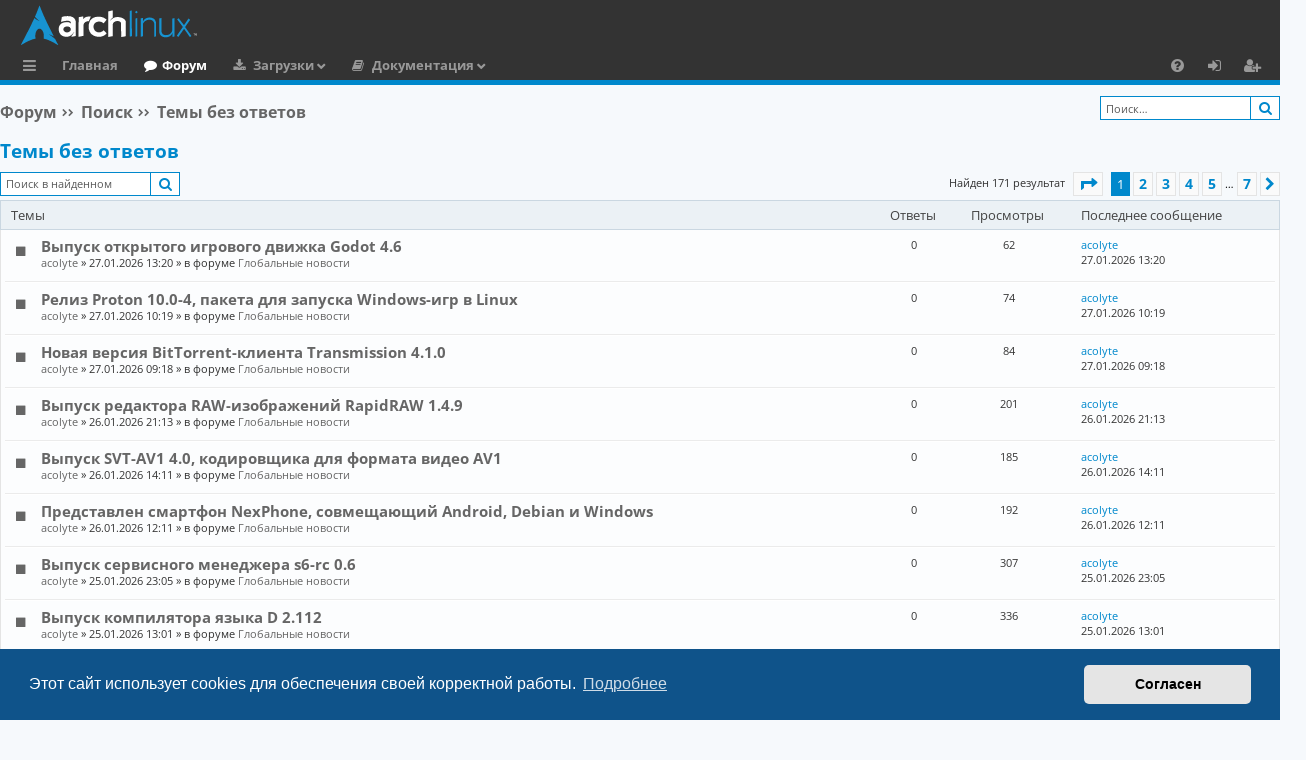

--- FILE ---
content_type: text/html; charset=UTF-8
request_url: https://archlinux.com.ru/forum/search.php?search_id=unanswered&sid=7cd5458b69a6b8b1aa14fb665c25bdc9
body_size: 10947
content:
<!DOCTYPE html>
<html dir="ltr" lang="ru" itemscope itemtype="http://schema.org/WebPage">
<head>
<meta charset="utf-8" />
<meta http-equiv="X-UA-Compatible" content="IE=edge">
<meta name="viewport" content="width=device-width, initial-scale=1" />

<!-- Schema.org data -->
<meta itemprop="name"  content="Русскоязычное сообщество Arch Linux | Russian Arch Linux community">
<meta itemprop="description" name="description" content="Русскоязычное сообщество Arch Linux | Russian Arch Linux community | Форум предназначен для общения и помощи по вопросам связанными с Arch Linux">
<meta itemprop="image" name="image" content="https://archlinux.com.ru/favicon.ico">

<!-- Twitter Card data  -->
<meta name="twitter:card" content="summary">
<meta name="twitter:site" content="@Русскоязычное_сообщество_Arch_Linux">
<meta name="twitter:title" content="Русскоязычное сообщество Arch Linux | Russian Arch Linux community">
<meta name="twitter:description" content="Русскоязычное сообщество Arch Linux | Russian Arch Linux community | Форум предназначен для общения и помощи по вопросам связанными с Arch Linux">
<meta name="twitter:creator" content="@Русскоязычное_сообщество_Arch_Linux">
<meta name="twitter:image" content="https://archlinux.com.ru/favicon.ico">

<!-- Open Graph data  -->
<meta property="og:locale" content="ru_RU">
<meta property="og:title" content="Русскоязычное сообщество Arch Linux | Russian Arch Linux community" />
<meta property="og:type" content="website" />
<meta property="og:url" content="https://archlinux.com.ru" />
<meta property="og:image" content="https://archlinux.com.ru/favicon.ico" />
<meta property="og:description" content="Русскоязычное сообщество Arch Linux | Russian Arch Linux community | Форум предназначен для общения и помощи по вопросам связанными с Arch Linux" />
<meta property="og:site_name" content="Русскоязычное сообщество Arch Linux" />

<!-- Image for Social -->
<link rel="image_src" href="https://archlinux.com.ru/forum/styles/archlinuxlight/theme/images/logo.svg">

<title>Arch Linux - Русскоязычное Сообщество - Темы без ответов</title>




	    <link rel="alternate" type="application/atom+xml" title="Канал - Arch Linux - Русскоязычное Сообщество" href="/forum/feed?sid=004ce3f59cebb5020fe4a773b1890dbb">
  	    <link rel="alternate" type="application/atom+xml" title="Канал - Новости" href="/forum/feed/news?sid=004ce3f59cebb5020fe4a773b1890dbb">
  			    <link rel="alternate" type="application/atom+xml" title="Канал - Активные темы" href="/forum/feed/topics_active?sid=004ce3f59cebb5020fe4a773b1890dbb">
  			
<!-- HILIGHT CODE -->
  <link rel="stylesheet" href="./styles/archlinuxlight/theme/assets/css/highlight-github.min.css">
  <script src="./styles/archlinuxlight/theme/assets/javascript/highlight.min.js"></script>
<!-- HILIGHT END -->

<script type="text/javascript"> 
  // <![CDATA[ 
  hljs.highlightAll();
  //]]>
</script>


<!-- YANDEX -->
<!-- Yandex.Metrika counter -->
<script type="text/javascript" >
   (function(m,e,t,r,i,k,a){m[i]=m[i]||function(){(m[i].a=m[i].a||[]).push(arguments)};
   var z = null;m[i].l=1*new Date();
   for (var j = 0; j < document.scripts.length; j++) {if (document.scripts[j].src === r) { return; }}
   k=e.createElement(t),a=e.getElementsByTagName(t)[0],k.async=1,k.src=r,a.parentNode.insertBefore(k,a)})
   (window, document, "script", "https://mc.yandex.ru/metrika/tag.js", "ym");

   ym(90079462, "init", {
        clickmap:true,
        trackLinks:true,
        accurateTrackBounce:true
   });
</script>
<noscript><div><img src="https://mc.yandex.ru/watch/90079462" style="position:absolute; left:-9999px;" alt="" /></div></noscript>
<!-- /Yandex.Metrika counter -->

<link href="./assets/css/font-awesome.min.css?assets_version=455" rel="stylesheet">
<link href="./styles/archlinuxlight/theme/stylesheet.css?assets_version=455" rel="stylesheet">

<!-- ADAPTIVE STYLE -->
<link rel="stylesheet" href="./styles/archlinuxlight/theme/adaptive.css">
<!-- END ADAPTIVE STYLE -->



	<link href="./assets/cookieconsent/cookieconsent.min.css?assets_version=455" rel="stylesheet">

  <link rel="icon" type="image/x-icon" href="./styles/archlinuxlight/theme/images/logo/favicon.ico" />
  <link rel="shortcut icon" type="image/x-icon" href="./styles/archlinuxlight/theme/images/logo/favicon.ico" />
  <link rel="apple-touch-icon" href="./styles/archlinuxlight/theme/images/logo/apple-touch-icon-57x57.png" />
  <link rel="apple-touch-icon" sizes="72x72" href="./styles/archlinuxlight/theme/images/logo/apple-touch-icon-72x72.png" />
  <link rel="apple-touch-icon" sizes="114x114" href="./styles/archlinuxlight/theme/images/logo/apple-touch-icon-114x114.png" />
  <link rel="apple-touch-icon" sizes="144x144" href="./styles/archlinuxlight/theme/images/logo/apple-touch-icon-144x144.png" />






</head>
<body id="phpbb" class="nojs notouch section-search ltr " data-online-text="В сети">


	<a id="top" class="top-anchor" accesskey="t"></a>
	<div id="page-header" class="page-width">
		<div class="headerbar" role="banner">
					<div class="inner">

			<div id="site-description" class="site-description">
				<a id="logo" class="logo" href="https://archlinux.com.ru" title="Главная">
					<img src="./styles/archlinuxlight/theme/images/logo.svg" alt="Arch Linux - Русскоязычное Сообщество"/>
				</a>
				<p class="sitename">Arch Linux - Русскоязычное Сообщество</p>
				<p>Arch Linux - Русскоязычное Сообщество</p>
				<p class="skiplink"><a href="#start_here">Пропустить</a></p>
			</div>

																		
			</div>
					</div>


				


<div class="navbar tabbed not-static" role="navigation">
	<div class="inner page-width">
		<div class="nav-tabs" data-current-page="search">
			<ul class="leftside">
        <li id="quick-links" class="quick-links tab responsive-menu dropdown-container">
					<a href="#" class="nav-link dropdown-trigger">Ссылки</a>
					<div class="dropdown">
						<div class="pointer"><div class="pointer-inner"></div></div>
						<ul class="dropdown-contents" role="menu">
								
			<li class="separator"></li>
													<li>
								<a href="./search.php?search_id=unanswered&amp;sid=004ce3f59cebb5020fe4a773b1890dbb" role="menuitem">
									<i class="icon fa-file-o fa-fw icon-gray" aria-hidden="true"></i><span>Темы без ответов</span>
								</a>
							</li>
							<li>
								<a href="./search.php?search_id=active_topics&amp;sid=004ce3f59cebb5020fe4a773b1890dbb" role="menuitem">
									<i class="icon fa-file-o fa-fw icon-blue" aria-hidden="true"></i><span>Активные темы</span>
								</a>
							</li>
							<li class="separator"></li>
							<li>
								<a href="./search.php?sid=004ce3f59cebb5020fe4a773b1890dbb" role="menuitem">
									<i class="icon fa-search fa-fw" aria-hidden="true"></i><span>Поиск</span>
								</a>
							</li>	
	
													</ul>
					</div>
				</li>
													<li class="tab home" data-responsive-class="small-icon icon-home">
						<a class="nav-link" href="https://archlinux.com.ru" data-navbar-reference="home">Главная</a>
					</li>
								<li class="tab forums selected" data-responsive-class="small-icon icon-forums">
					<!-- <a class="nav-link" href="./index.php?sid=004ce3f59cebb5020fe4a773b1890dbb">Форумы</a> -->
					<a class="nav-link" href="./index.php?sid=004ce3f59cebb5020fe4a773b1890dbb">Форум</a>
				</li>
				<!-- DOWNLOAD -->
					<li class="tab downloads members dropdown-container" data-select-match="member" data-responsive-class="small-icon icon-members">
						<a class="nav-link dropdown-trigger" href="https://archlinux.org/download/">Загрузки</a>
						<div class="dropdown">
							<div class="pointer"><div class="pointer-inner"></div></div>
							<ul class="dropdown-contents" role="menu">
								<!-- DOWNLOAD -->
									<li>
										<a href="https://archlinux.org/download/" role="menuitem">
											<i class="icon fa fa-fw fa-download" aria-hidden="true"></i><span>Скачать дистрибутив</span>
										</a>
									</li>
								<!-- END DOWNLOAD -->
								<!-- U_REP -->
									<li>
										<a href="https://archlinux.org/packages/" role="menuitem">
											<i class="icon fa fa-fw fa-server" aria-hidden="true"></i><span>Официальный репозиторий</span>
										</a>
									</li>
								<!-- END U_REP -->
								<!-- U_AREP -->
									<li>
										<a href="https://aur.archlinux.org/packages/" role="menuitem">
											<i class="icon fa fa-fw fa-users" aria-hidden="true"></i><span>Пользовательский репозиторий (AUR)</span>
										</a>
									</li>
								<!-- END U_AREP -->
							</ul>
						</div>
					</li>
				<!-- END DOWNLOAD -->
        <li class="tab documents members dropdown-container" data-select-match="member" data-responsive-class="small-icon icon-members">
            <a class="nav-link dropdown-trigger" href="https://archlinux.org/download/">Документация</a>
            <div class="dropdown">
              <div class="pointer"><div class="pointer-inner"></div></div>
              <ul class="dropdown-contents" role="menu">
                 <li>
                    <a href="https://wiki.archlinux.org/title/Main_page_(%D0%A0%D1%83%D1%81%D1%81%D0%BA%D0%B8%D0%B9)" role="menuitem">
                      <i class="icon fa fa-fw fa-wikipedia-w" aria-hidden="true"></i><span>Arch Linux Wiki</span>
                    </a>
                  </li>
                  <li>
                    <a href="https://man.archlinux.org/" role="menuitem">
                      <i class="icon fa fa-fw fa-file" aria-hidden="true"></i><span>Manual Pages</span>
                    </a>
                  </li>
                  <li>
                    <a href="https://wiki.archlinux.org/title/Installation_guide_(%D0%A0%D1%83%D1%81%D1%81%D0%BA%D0%B8%D0%B9)" role="menuitem">
                      <i class="icon fa fa-fw fa-download" aria-hidden="true"></i><span>Руководство по установке</span>
                    </a>
                  </li>
				  <li>
				    <a href="https://wiki.archlinux.org/title/Frequently_asked_questions" role="menuitem">
                      <i class="icon fa fa-fw fa-file" aria-hidden="true"></i><span>Для новых пользователей</span>
                    </a>
					</li>
              </ul>
            </div>
          </li>
        							</ul>
			<ul class="rightside" role="menu">
					      <!-- 
        <li class="tab wiki" data-select-match="wiki" data-responsive-class="small-icon icon-wiki">
					<a class="nav-link" href="https://wiki.archlinux.org/title/Main_page_(%D0%A0%D1%83%D1%81%D1%81%D0%BA%D0%B8%D0%B9)" rel="wiki" title="wiki.archlinux.org" role="menuitem">
						<i class="icon fa fa-wikipedia-w" aria-hidden="true"></i>
					</a>
				</li>
        -->
        <li class="tab faq" data-select-match="faq" data-responsive-class="small-icon icon-faq">
					<a class="nav-link" href="/forum/help/faq?sid=004ce3f59cebb5020fe4a773b1890dbb" rel="help" title="Часто задаваемые вопросы" role="menuitem">
						<i class="icon fa-question-circle fa-fw" aria-hidden="true"></i><span>FAQ</span>
					</a>
				</li>
																									<li class="tab login"  data-skip-responsive="true" data-select-match="login"><a class="nav-link" href="./ucp.php?mode=login&amp;redirect=search.php%3Fsearch_id%3Dunanswered&amp;sid=004ce3f59cebb5020fe4a773b1890dbb" title="Вход" accesskey="x" role="menuitem">Вход</a></li>
											<li class="tab register" data-skip-responsive="true" data-select-match="register"><a class="nav-link" href="./ucp.php?mode=register&amp;sid=004ce3f59cebb5020fe4a773b1890dbb" role="menuitem">Регистрация</a></li>
																	</ul>
		</div>
	</div>
</div>

	</div>

<div id="wrap" class="page-width">

	
	<a id="start_here" class="top-anchor"></a>
	<div id="page-body" class="page-body" role="main">
		
		<div class="navbar">
	<ul id="nav-breadcrumbs" class="nav-breadcrumbs linklist navlinks" role="menubar">
				
    	
	  		<li class="breadcrumbs" itemscope itemtype="https://schema.org/BreadcrumbList">
      <!--
						<span class="crumb" itemtype="https://schema.org/ListItem" itemprop="itemListElement" itemscope><a itemprop="item" href="https://archlinux.com.ru" data-navbar-reference="home"><i class="icon fa-home fa-fw" aria-hidden="true"></i><span itemprop="name">Главная</span></a><meta itemprop="position" content="1" /></span>
			      -->
      			<span class="crumb" itemtype="https://schema.org/ListItem" itemprop="itemListElement" itemscope><a itemprop="item" href="./index.php?sid=004ce3f59cebb5020fe4a773b1890dbb" accesskey="h" data-navbar-reference="index"><span itemprop="name">Форум</span></a><meta itemprop="position" content="2" /></span>

									
						<span class="crumb" itemtype="https://schema.org/ListItem" itemprop="itemListElement" itemscope><a itemprop="item" href="./search.php?sid=004ce3f59cebb5020fe4a773b1890dbb"><span itemprop="name">Поиск</span></a><meta itemprop="position" content="3" /></span>
												
						<span class="crumb" itemtype="https://schema.org/ListItem" itemprop="itemListElement" itemscope><a itemprop="item" href="./search.php?search_id=unanswered&amp;sid=004ce3f59cebb5020fe4a773b1890dbb"><span itemprop="name">Темы без ответов</span></a><meta itemprop="position" content="4" /></span>
											</li>
		        <li class="search-box rightside not-responsive">			<div id="search-box" class="search-box search-header" role="search">
				<form action="./search.php?sid=004ce3f59cebb5020fe4a773b1890dbb" method="get" id="search">
				<fieldset>
					<input name="keywords" id="keywords" type="search" maxlength="128" title="Ключевые слова" class="inputbox search tiny" size="20" value="" placeholder="Поиск…" />
					<button class="button button-search" type="submit" title="Поиск">
						<i class="icon fa-search fa-fw" aria-hidden="true"></i><span class="sr-only">Поиск</span>
					</button>
					<!--
          <a href="./search.php?sid=004ce3f59cebb5020fe4a773b1890dbb" class="button button-search-end" title="Расширенный поиск">
						<i class="icon fa-cog fa-fw" aria-hidden="true"></i><span class="sr-only">Расширенный поиск</span>
					</a>
          -->
					<input type="hidden" name="sid" value="004ce3f59cebb5020fe4a773b1890dbb" />

				</fieldset>
				</form>
			</div>
			</li>
        <!--
		
			<li class="rightside responsive-search">
				<a href="./search.php?sid=004ce3f59cebb5020fe4a773b1890dbb" title="Параметры расширенного поиска" role="menuitem">
					<i class="icon fa-search fa-fw" aria-hidden="true"></i><span class="sr-only">Поиск</span>
				</a>
			</li>
			  
  	<li class="rightside dropdown-container icon-only">
			<a href="#" class="dropdown-trigger time" title="Текущее время: 27.01.2026 18:21"><i class="fa fa-clock-o"></i></a>
			<div class="dropdown">
				<div class="pointer"><div class="pointer-inner"></div></div>
				<ul class="dropdown-contents">
					<li>Текущее время: 27.01.2026 18:21</li>
					<li>Часовой пояс: <span title="Европа/Москва">UTC+03:00</span></li>
				</ul>
			</div>
		</li>
    -->
	</ul>
</div>

		
		

<h2 class="searchresults-title">Темы без ответов</h2>


	<div class="action-bar bar-top">

			<div class="search-box" role="search">
			<form method="post" action="./search.php?st=0&amp;sk=t&amp;sd=d&amp;sr=topics&amp;sid=004ce3f59cebb5020fe4a773b1890dbb&amp;search_id=unanswered">
			<fieldset>
				<input class="inputbox search tiny" type="search" name="add_keywords" id="add_keywords" value="" placeholder="Поиск в найденном" />
				<button class="button button-search" type="submit" title="Поиск">
					<i class="icon fa-search fa-fw" aria-hidden="true"></i><span class="sr-only">Поиск</span>
				</button>
				<!--
        <a href="./search.php?sid=004ce3f59cebb5020fe4a773b1890dbb" class="button button-search-end" title="Расширенный поиск">
					<i class="icon fa-cog fa-fw" aria-hidden="true"></i><span class="sr-only">Расширенный поиск</span>
				</a>
			  -->
        </fieldset>
			</form>
		</div>
	
		
		<div class="pagination">
						Найден 171 результат
							<ul>
	<li class="dropdown-container dropdown-button-control dropdown-page-jump page-jump">
		<a class="button button-icon-only dropdown-trigger" href="#" title="Щёлкните для перехода на страницу…" role="button"><i class="icon fa-level-down fa-rotate-270" aria-hidden="true"></i><span class="sr-only">Страница <strong>1</strong> из <strong>7</strong></span></a>
		<div class="dropdown">
			<div class="pointer"><div class="pointer-inner"></div></div>
			<ul class="dropdown-contents">
				<li>Перейти на страницу:</li>
				<li class="page-jump-form">
					<input type="number" name="page-number" min="1" max="999999" title="Введите номер страницы, на которую хотите перейти" class="inputbox tiny" data-per-page="25" data-base-url=".&#x2F;search.php&#x3F;st&#x3D;0&amp;amp&#x3B;sk&#x3D;t&amp;amp&#x3B;sd&#x3D;d&amp;amp&#x3B;sr&#x3D;topics&amp;amp&#x3B;sid&#x3D;004ce3f59cebb5020fe4a773b1890dbb&amp;amp&#x3B;search_id&#x3D;unanswered" data-start-name="start" />
					<input class="button2" value="Перейти" type="button" />
				</li>
			</ul>
		</div>
	</li>
		<li class="active"><span>1</span></li>
				<li><a class="button" href="./search.php?st=0&amp;sk=t&amp;sd=d&amp;sr=topics&amp;sid=004ce3f59cebb5020fe4a773b1890dbb&amp;search_id=unanswered&amp;start=25" role="button">2</a></li>
				<li><a class="button" href="./search.php?st=0&amp;sk=t&amp;sd=d&amp;sr=topics&amp;sid=004ce3f59cebb5020fe4a773b1890dbb&amp;search_id=unanswered&amp;start=50" role="button">3</a></li>
				<li><a class="button" href="./search.php?st=0&amp;sk=t&amp;sd=d&amp;sr=topics&amp;sid=004ce3f59cebb5020fe4a773b1890dbb&amp;search_id=unanswered&amp;start=75" role="button">4</a></li>
				<li><a class="button" href="./search.php?st=0&amp;sk=t&amp;sd=d&amp;sr=topics&amp;sid=004ce3f59cebb5020fe4a773b1890dbb&amp;search_id=unanswered&amp;start=100" role="button">5</a></li>
			<li class="ellipsis" role="separator"><span>…</span></li>
				<li><a class="button" href="./search.php?st=0&amp;sk=t&amp;sd=d&amp;sr=topics&amp;sid=004ce3f59cebb5020fe4a773b1890dbb&amp;search_id=unanswered&amp;start=150" role="button">7</a></li>
				<li class="arrow next"><a class="button button-icon-only" href="./search.php?st=0&amp;sk=t&amp;sd=d&amp;sr=topics&amp;sid=004ce3f59cebb5020fe4a773b1890dbb&amp;search_id=unanswered&amp;start=25" rel="next" role="button"><i class="icon fa-chevron-right fa-fw" aria-hidden="true"></i><span class="sr-only">След.</span></a></li>
	</ul>
					</div>
	</div>


		<div class="forumbg">

		<div class="inner">
		<ul class="topiclist">
			<li class="header">
				<dl class="row-item">
					<dt><div class="list-inner">Темы</div></dt>
					<dd class="posts">Ответы</dd>
					<dd class="views">Просмотры</dd>
					<dd class="lastpost"><span>Последнее сообщение</span></dd>
				</dl>
			</li>
		</ul>
		<ul class="topiclist topics">

								<li class="row bg1">
                <dl class="row-item topic_read">
          <dt title="В этой теме нет новых непрочитанных сообщений.">
						<div class="list-inner">
							          		                <a href="./viewtopic.php?t=6180&amp;sid=004ce3f59cebb5020fe4a773b1890dbb" class="topictitle">Выпуск открытого игрового движка Godot 4.6</a>
																												<br />
							
															<div class="responsive-show" style="display: none;">
									Последнее сообщение  <a href="./memberlist.php?mode=viewprofile&amp;u=98&amp;sid=004ce3f59cebb5020fe4a773b1890dbb" class="username">acolyte</a> &laquo; <a href="./viewtopic.php?p=11602&amp;sid=004ce3f59cebb5020fe4a773b1890dbb#p11602" title="Перейти к последнему сообщению"><time datetime="2026-01-27T10:20:59+00:00">27.01.2026 13:20</time></a>
									<br />Добавлено в форуме <a href="./viewforum.php?f=56&amp;sid=004ce3f59cebb5020fe4a773b1890dbb">Глобальные новости</a>
								</div>
														
							<div class="responsive-hide left-box">
																																 <a href="./memberlist.php?mode=viewprofile&amp;u=98&amp;sid=004ce3f59cebb5020fe4a773b1890dbb" class="username">acolyte</a> &raquo; <time datetime="2026-01-27T10:20:59+00:00">27.01.2026 13:20</time> &raquo; в форуме <a href="./viewforum.php?f=56&amp;sid=004ce3f59cebb5020fe4a773b1890dbb">Глобальные новости</a>
															</div>

							
													</div>
					</dt>
					<dd class="posts">0 <dfn>Ответы</dfn></dd>
					<dd class="views">62 <dfn>Просмотры</dfn></dd>
					<dd class="lastpost">
						<span><dfn>Последнее сообщение </dfn>
															<a href="./viewtopic.php?p=11602&amp;sid=004ce3f59cebb5020fe4a773b1890dbb#p11602" title="Перейти к последнему сообщению">
                  acolyte  
                </a>
                                <br /><time datetime="2026-01-27T10:20:59+00:00">27.01.2026 13:20</time>
              </span>
					</dd>
				</dl>
			</li>
											<li class="row bg2">
                <dl class="row-item topic_read">
          <dt title="В этой теме нет новых непрочитанных сообщений.">
						<div class="list-inner">
							          		                <a href="./viewtopic.php?t=6179&amp;sid=004ce3f59cebb5020fe4a773b1890dbb" class="topictitle">Релиз Proton 10.0-4, пакета для запуска Windows-игр в Linux </a>
																												<br />
							
															<div class="responsive-show" style="display: none;">
									Последнее сообщение  <a href="./memberlist.php?mode=viewprofile&amp;u=98&amp;sid=004ce3f59cebb5020fe4a773b1890dbb" class="username">acolyte</a> &laquo; <a href="./viewtopic.php?p=11601&amp;sid=004ce3f59cebb5020fe4a773b1890dbb#p11601" title="Перейти к последнему сообщению"><time datetime="2026-01-27T07:19:12+00:00">27.01.2026 10:19</time></a>
									<br />Добавлено в форуме <a href="./viewforum.php?f=56&amp;sid=004ce3f59cebb5020fe4a773b1890dbb">Глобальные новости</a>
								</div>
														
							<div class="responsive-hide left-box">
																																 <a href="./memberlist.php?mode=viewprofile&amp;u=98&amp;sid=004ce3f59cebb5020fe4a773b1890dbb" class="username">acolyte</a> &raquo; <time datetime="2026-01-27T07:19:12+00:00">27.01.2026 10:19</time> &raquo; в форуме <a href="./viewforum.php?f=56&amp;sid=004ce3f59cebb5020fe4a773b1890dbb">Глобальные новости</a>
															</div>

							
													</div>
					</dt>
					<dd class="posts">0 <dfn>Ответы</dfn></dd>
					<dd class="views">74 <dfn>Просмотры</dfn></dd>
					<dd class="lastpost">
						<span><dfn>Последнее сообщение </dfn>
															<a href="./viewtopic.php?p=11601&amp;sid=004ce3f59cebb5020fe4a773b1890dbb#p11601" title="Перейти к последнему сообщению">
                  acolyte  
                </a>
                                <br /><time datetime="2026-01-27T07:19:12+00:00">27.01.2026 10:19</time>
              </span>
					</dd>
				</dl>
			</li>
											<li class="row bg1">
                <dl class="row-item topic_read">
          <dt title="В этой теме нет новых непрочитанных сообщений.">
						<div class="list-inner">
							          		                <a href="./viewtopic.php?t=6178&amp;sid=004ce3f59cebb5020fe4a773b1890dbb" class="topictitle">Новая версия BitTorrent-клиента Transmission 4.1.0</a>
																												<br />
							
															<div class="responsive-show" style="display: none;">
									Последнее сообщение  <a href="./memberlist.php?mode=viewprofile&amp;u=98&amp;sid=004ce3f59cebb5020fe4a773b1890dbb" class="username">acolyte</a> &laquo; <a href="./viewtopic.php?p=11600&amp;sid=004ce3f59cebb5020fe4a773b1890dbb#p11600" title="Перейти к последнему сообщению"><time datetime="2026-01-27T06:18:59+00:00">27.01.2026 09:18</time></a>
									<br />Добавлено в форуме <a href="./viewforum.php?f=56&amp;sid=004ce3f59cebb5020fe4a773b1890dbb">Глобальные новости</a>
								</div>
														
							<div class="responsive-hide left-box">
																																 <a href="./memberlist.php?mode=viewprofile&amp;u=98&amp;sid=004ce3f59cebb5020fe4a773b1890dbb" class="username">acolyte</a> &raquo; <time datetime="2026-01-27T06:18:59+00:00">27.01.2026 09:18</time> &raquo; в форуме <a href="./viewforum.php?f=56&amp;sid=004ce3f59cebb5020fe4a773b1890dbb">Глобальные новости</a>
															</div>

							
													</div>
					</dt>
					<dd class="posts">0 <dfn>Ответы</dfn></dd>
					<dd class="views">84 <dfn>Просмотры</dfn></dd>
					<dd class="lastpost">
						<span><dfn>Последнее сообщение </dfn>
															<a href="./viewtopic.php?p=11600&amp;sid=004ce3f59cebb5020fe4a773b1890dbb#p11600" title="Перейти к последнему сообщению">
                  acolyte  
                </a>
                                <br /><time datetime="2026-01-27T06:18:59+00:00">27.01.2026 09:18</time>
              </span>
					</dd>
				</dl>
			</li>
											<li class="row bg2">
                <dl class="row-item topic_read">
          <dt title="В этой теме нет новых непрочитанных сообщений.">
						<div class="list-inner">
							          		                <a href="./viewtopic.php?t=6177&amp;sid=004ce3f59cebb5020fe4a773b1890dbb" class="topictitle">Выпуск редактора RAW-изображений RapidRAW 1.4.9</a>
																												<br />
							
															<div class="responsive-show" style="display: none;">
									Последнее сообщение  <a href="./memberlist.php?mode=viewprofile&amp;u=98&amp;sid=004ce3f59cebb5020fe4a773b1890dbb" class="username">acolyte</a> &laquo; <a href="./viewtopic.php?p=11599&amp;sid=004ce3f59cebb5020fe4a773b1890dbb#p11599" title="Перейти к последнему сообщению"><time datetime="2026-01-26T18:13:59+00:00">26.01.2026 21:13</time></a>
									<br />Добавлено в форуме <a href="./viewforum.php?f=56&amp;sid=004ce3f59cebb5020fe4a773b1890dbb">Глобальные новости</a>
								</div>
														
							<div class="responsive-hide left-box">
																																 <a href="./memberlist.php?mode=viewprofile&amp;u=98&amp;sid=004ce3f59cebb5020fe4a773b1890dbb" class="username">acolyte</a> &raquo; <time datetime="2026-01-26T18:13:59+00:00">26.01.2026 21:13</time> &raquo; в форуме <a href="./viewforum.php?f=56&amp;sid=004ce3f59cebb5020fe4a773b1890dbb">Глобальные новости</a>
															</div>

							
													</div>
					</dt>
					<dd class="posts">0 <dfn>Ответы</dfn></dd>
					<dd class="views">201 <dfn>Просмотры</dfn></dd>
					<dd class="lastpost">
						<span><dfn>Последнее сообщение </dfn>
															<a href="./viewtopic.php?p=11599&amp;sid=004ce3f59cebb5020fe4a773b1890dbb#p11599" title="Перейти к последнему сообщению">
                  acolyte  
                </a>
                                <br /><time datetime="2026-01-26T18:13:59+00:00">26.01.2026 21:13</time>
              </span>
					</dd>
				</dl>
			</li>
											<li class="row bg1">
                <dl class="row-item topic_read">
          <dt title="В этой теме нет новых непрочитанных сообщений.">
						<div class="list-inner">
							          		                <a href="./viewtopic.php?t=6176&amp;sid=004ce3f59cebb5020fe4a773b1890dbb" class="topictitle">Выпуск SVT-AV1 4.0, кодировщика для формата видео AV1</a>
																												<br />
							
															<div class="responsive-show" style="display: none;">
									Последнее сообщение  <a href="./memberlist.php?mode=viewprofile&amp;u=98&amp;sid=004ce3f59cebb5020fe4a773b1890dbb" class="username">acolyte</a> &laquo; <a href="./viewtopic.php?p=11598&amp;sid=004ce3f59cebb5020fe4a773b1890dbb#p11598" title="Перейти к последнему сообщению"><time datetime="2026-01-26T11:11:54+00:00">26.01.2026 14:11</time></a>
									<br />Добавлено в форуме <a href="./viewforum.php?f=56&amp;sid=004ce3f59cebb5020fe4a773b1890dbb">Глобальные новости</a>
								</div>
														
							<div class="responsive-hide left-box">
																																 <a href="./memberlist.php?mode=viewprofile&amp;u=98&amp;sid=004ce3f59cebb5020fe4a773b1890dbb" class="username">acolyte</a> &raquo; <time datetime="2026-01-26T11:11:54+00:00">26.01.2026 14:11</time> &raquo; в форуме <a href="./viewforum.php?f=56&amp;sid=004ce3f59cebb5020fe4a773b1890dbb">Глобальные новости</a>
															</div>

							
													</div>
					</dt>
					<dd class="posts">0 <dfn>Ответы</dfn></dd>
					<dd class="views">185 <dfn>Просмотры</dfn></dd>
					<dd class="lastpost">
						<span><dfn>Последнее сообщение </dfn>
															<a href="./viewtopic.php?p=11598&amp;sid=004ce3f59cebb5020fe4a773b1890dbb#p11598" title="Перейти к последнему сообщению">
                  acolyte  
                </a>
                                <br /><time datetime="2026-01-26T11:11:54+00:00">26.01.2026 14:11</time>
              </span>
					</dd>
				</dl>
			</li>
											<li class="row bg2">
                <dl class="row-item topic_read">
          <dt title="В этой теме нет новых непрочитанных сообщений.">
						<div class="list-inner">
							          		                <a href="./viewtopic.php?t=6175&amp;sid=004ce3f59cebb5020fe4a773b1890dbb" class="topictitle">Представлен смартфон NexPhone, совмещающий Android, Debian и Windows</a>
																												<br />
							
															<div class="responsive-show" style="display: none;">
									Последнее сообщение  <a href="./memberlist.php?mode=viewprofile&amp;u=98&amp;sid=004ce3f59cebb5020fe4a773b1890dbb" class="username">acolyte</a> &laquo; <a href="./viewtopic.php?p=11597&amp;sid=004ce3f59cebb5020fe4a773b1890dbb#p11597" title="Перейти к последнему сообщению"><time datetime="2026-01-26T09:11:42+00:00">26.01.2026 12:11</time></a>
									<br />Добавлено в форуме <a href="./viewforum.php?f=56&amp;sid=004ce3f59cebb5020fe4a773b1890dbb">Глобальные новости</a>
								</div>
														
							<div class="responsive-hide left-box">
																																 <a href="./memberlist.php?mode=viewprofile&amp;u=98&amp;sid=004ce3f59cebb5020fe4a773b1890dbb" class="username">acolyte</a> &raquo; <time datetime="2026-01-26T09:11:42+00:00">26.01.2026 12:11</time> &raquo; в форуме <a href="./viewforum.php?f=56&amp;sid=004ce3f59cebb5020fe4a773b1890dbb">Глобальные новости</a>
															</div>

							
													</div>
					</dt>
					<dd class="posts">0 <dfn>Ответы</dfn></dd>
					<dd class="views">192 <dfn>Просмотры</dfn></dd>
					<dd class="lastpost">
						<span><dfn>Последнее сообщение </dfn>
															<a href="./viewtopic.php?p=11597&amp;sid=004ce3f59cebb5020fe4a773b1890dbb#p11597" title="Перейти к последнему сообщению">
                  acolyte  
                </a>
                                <br /><time datetime="2026-01-26T09:11:42+00:00">26.01.2026 12:11</time>
              </span>
					</dd>
				</dl>
			</li>
											<li class="row bg1">
                <dl class="row-item topic_read">
          <dt title="В этой теме нет новых непрочитанных сообщений.">
						<div class="list-inner">
							          		                <a href="./viewtopic.php?t=6174&amp;sid=004ce3f59cebb5020fe4a773b1890dbb" class="topictitle">Выпуск сервисного менеджера s6-rc 0.6</a>
																												<br />
							
															<div class="responsive-show" style="display: none;">
									Последнее сообщение  <a href="./memberlist.php?mode=viewprofile&amp;u=98&amp;sid=004ce3f59cebb5020fe4a773b1890dbb" class="username">acolyte</a> &laquo; <a href="./viewtopic.php?p=11594&amp;sid=004ce3f59cebb5020fe4a773b1890dbb#p11594" title="Перейти к последнему сообщению"><time datetime="2026-01-25T20:05:59+00:00">25.01.2026 23:05</time></a>
									<br />Добавлено в форуме <a href="./viewforum.php?f=56&amp;sid=004ce3f59cebb5020fe4a773b1890dbb">Глобальные новости</a>
								</div>
														
							<div class="responsive-hide left-box">
																																 <a href="./memberlist.php?mode=viewprofile&amp;u=98&amp;sid=004ce3f59cebb5020fe4a773b1890dbb" class="username">acolyte</a> &raquo; <time datetime="2026-01-25T20:05:59+00:00">25.01.2026 23:05</time> &raquo; в форуме <a href="./viewforum.php?f=56&amp;sid=004ce3f59cebb5020fe4a773b1890dbb">Глобальные новости</a>
															</div>

							
													</div>
					</dt>
					<dd class="posts">0 <dfn>Ответы</dfn></dd>
					<dd class="views">307 <dfn>Просмотры</dfn></dd>
					<dd class="lastpost">
						<span><dfn>Последнее сообщение </dfn>
															<a href="./viewtopic.php?p=11594&amp;sid=004ce3f59cebb5020fe4a773b1890dbb#p11594" title="Перейти к последнему сообщению">
                  acolyte  
                </a>
                                <br /><time datetime="2026-01-25T20:05:59+00:00">25.01.2026 23:05</time>
              </span>
					</dd>
				</dl>
			</li>
											<li class="row bg2">
                <dl class="row-item topic_read">
          <dt title="В этой теме нет новых непрочитанных сообщений.">
						<div class="list-inner">
							          		                <a href="./viewtopic.php?t=6172&amp;sid=004ce3f59cebb5020fe4a773b1890dbb" class="topictitle">Выпуск компилятора языка D 2.112</a>
																												<br />
							
															<div class="responsive-show" style="display: none;">
									Последнее сообщение  <a href="./memberlist.php?mode=viewprofile&amp;u=98&amp;sid=004ce3f59cebb5020fe4a773b1890dbb" class="username">acolyte</a> &laquo; <a href="./viewtopic.php?p=11589&amp;sid=004ce3f59cebb5020fe4a773b1890dbb#p11589" title="Перейти к последнему сообщению"><time datetime="2026-01-25T10:01:12+00:00">25.01.2026 13:01</time></a>
									<br />Добавлено в форуме <a href="./viewforum.php?f=56&amp;sid=004ce3f59cebb5020fe4a773b1890dbb">Глобальные новости</a>
								</div>
														
							<div class="responsive-hide left-box">
																																 <a href="./memberlist.php?mode=viewprofile&amp;u=98&amp;sid=004ce3f59cebb5020fe4a773b1890dbb" class="username">acolyte</a> &raquo; <time datetime="2026-01-25T10:01:12+00:00">25.01.2026 13:01</time> &raquo; в форуме <a href="./viewforum.php?f=56&amp;sid=004ce3f59cebb5020fe4a773b1890dbb">Глобальные новости</a>
															</div>

							
													</div>
					</dt>
					<dd class="posts">0 <dfn>Ответы</dfn></dd>
					<dd class="views">336 <dfn>Просмотры</dfn></dd>
					<dd class="lastpost">
						<span><dfn>Последнее сообщение </dfn>
															<a href="./viewtopic.php?p=11589&amp;sid=004ce3f59cebb5020fe4a773b1890dbb#p11589" title="Перейти к последнему сообщению">
                  acolyte  
                </a>
                                <br /><time datetime="2026-01-25T10:01:12+00:00">25.01.2026 13:01</time>
              </span>
					</dd>
				</dl>
			</li>
											<li class="row bg1">
                <dl class="row-item topic_read">
          <dt title="В этой теме нет новых непрочитанных сообщений.">
						<div class="list-inner">
							          		                <a href="./viewtopic.php?t=6173&amp;sid=004ce3f59cebb5020fe4a773b1890dbb" class="topictitle">Представлена ФС DAXFS, похожая на ramfs и tmpfs, но работающая в обход страничного кэша</a>
																												<br />
							
															<div class="responsive-show" style="display: none;">
									Последнее сообщение  <a href="./memberlist.php?mode=viewprofile&amp;u=98&amp;sid=004ce3f59cebb5020fe4a773b1890dbb" class="username">acolyte</a> &laquo; <a href="./viewtopic.php?p=11590&amp;sid=004ce3f59cebb5020fe4a773b1890dbb#p11590" title="Перейти к последнему сообщению"><time datetime="2026-01-25T10:01:12+00:00">25.01.2026 13:01</time></a>
									<br />Добавлено в форуме <a href="./viewforum.php?f=56&amp;sid=004ce3f59cebb5020fe4a773b1890dbb">Глобальные новости</a>
								</div>
														
							<div class="responsive-hide left-box">
																																 <a href="./memberlist.php?mode=viewprofile&amp;u=98&amp;sid=004ce3f59cebb5020fe4a773b1890dbb" class="username">acolyte</a> &raquo; <time datetime="2026-01-25T10:01:12+00:00">25.01.2026 13:01</time> &raquo; в форуме <a href="./viewforum.php?f=56&amp;sid=004ce3f59cebb5020fe4a773b1890dbb">Глобальные новости</a>
															</div>

							
													</div>
					</dt>
					<dd class="posts">0 <dfn>Ответы</dfn></dd>
					<dd class="views">380 <dfn>Просмотры</dfn></dd>
					<dd class="lastpost">
						<span><dfn>Последнее сообщение </dfn>
															<a href="./viewtopic.php?p=11590&amp;sid=004ce3f59cebb5020fe4a773b1890dbb#p11590" title="Перейти к последнему сообщению">
                  acolyte  
                </a>
                                <br /><time datetime="2026-01-25T10:01:12+00:00">25.01.2026 13:01</time>
              </span>
					</dd>
				</dl>
			</li>
											<li class="row bg2">
                <dl class="row-item topic_read">
          <dt title="В этой теме нет новых непрочитанных сообщений.">
						<div class="list-inner">
							          		                <a href="./viewtopic.php?t=6171&amp;sid=004ce3f59cebb5020fe4a773b1890dbb" class="topictitle">Обновление графического редактора GIMP 3.0.8</a>
																												<br />
							
															<div class="responsive-show" style="display: none;">
									Последнее сообщение  <a href="./memberlist.php?mode=viewprofile&amp;u=98&amp;sid=004ce3f59cebb5020fe4a773b1890dbb" class="username">acolyte</a> &laquo; <a href="./viewtopic.php?p=11588&amp;sid=004ce3f59cebb5020fe4a773b1890dbb#p11588" title="Перейти к последнему сообщению"><time datetime="2026-01-25T08:00:57+00:00">25.01.2026 11:00</time></a>
									<br />Добавлено в форуме <a href="./viewforum.php?f=56&amp;sid=004ce3f59cebb5020fe4a773b1890dbb">Глобальные новости</a>
								</div>
														
							<div class="responsive-hide left-box">
																																 <a href="./memberlist.php?mode=viewprofile&amp;u=98&amp;sid=004ce3f59cebb5020fe4a773b1890dbb" class="username">acolyte</a> &raquo; <time datetime="2026-01-25T08:00:57+00:00">25.01.2026 11:00</time> &raquo; в форуме <a href="./viewforum.php?f=56&amp;sid=004ce3f59cebb5020fe4a773b1890dbb">Глобальные новости</a>
															</div>

							
													</div>
					</dt>
					<dd class="posts">0 <dfn>Ответы</dfn></dd>
					<dd class="views">302 <dfn>Просмотры</dfn></dd>
					<dd class="lastpost">
						<span><dfn>Последнее сообщение </dfn>
															<a href="./viewtopic.php?p=11588&amp;sid=004ce3f59cebb5020fe4a773b1890dbb#p11588" title="Перейти к последнему сообщению">
                  acolyte  
                </a>
                                <br /><time datetime="2026-01-25T08:00:57+00:00">25.01.2026 11:00</time>
              </span>
					</dd>
				</dl>
			</li>
											<li class="row bg1">
                <dl class="row-item topic_read">
          <dt title="В этой теме нет новых непрочитанных сообщений.">
						<div class="list-inner">
							          		                <a href="./viewtopic.php?t=6170&amp;sid=004ce3f59cebb5020fe4a773b1890dbb" class="topictitle">Выпуск стандартных Си-библиотек Glibc 2.43 и newlib 4.6.0 </a>
																												<br />
							
															<div class="responsive-show" style="display: none;">
									Последнее сообщение  <a href="./memberlist.php?mode=viewprofile&amp;u=98&amp;sid=004ce3f59cebb5020fe4a773b1890dbb" class="username">acolyte</a> &laquo; <a href="./viewtopic.php?p=11586&amp;sid=004ce3f59cebb5020fe4a773b1890dbb#p11586" title="Перейти к последнему сообщению"><time datetime="2026-01-24T21:56:42+00:00">25.01.2026 00:56</time></a>
									<br />Добавлено в форуме <a href="./viewforum.php?f=56&amp;sid=004ce3f59cebb5020fe4a773b1890dbb">Глобальные новости</a>
								</div>
														
							<div class="responsive-hide left-box">
																																 <a href="./memberlist.php?mode=viewprofile&amp;u=98&amp;sid=004ce3f59cebb5020fe4a773b1890dbb" class="username">acolyte</a> &raquo; <time datetime="2026-01-24T21:56:42+00:00">25.01.2026 00:56</time> &raquo; в форуме <a href="./viewforum.php?f=56&amp;sid=004ce3f59cebb5020fe4a773b1890dbb">Глобальные новости</a>
															</div>

							
													</div>
					</dt>
					<dd class="posts">0 <dfn>Ответы</dfn></dd>
					<dd class="views">416 <dfn>Просмотры</dfn></dd>
					<dd class="lastpost">
						<span><dfn>Последнее сообщение </dfn>
															<a href="./viewtopic.php?p=11586&amp;sid=004ce3f59cebb5020fe4a773b1890dbb#p11586" title="Перейти к последнему сообщению">
                  acolyte  
                </a>
                                <br /><time datetime="2026-01-24T21:56:42+00:00">25.01.2026 00:56</time>
              </span>
					</dd>
				</dl>
			</li>
											<li class="row bg2">
                <dl class="row-item topic_read">
          <dt title="В этой теме нет новых непрочитанных сообщений.">
						<div class="list-inner">
							          		                <a href="./viewtopic.php?t=6169&amp;sid=004ce3f59cebb5020fe4a773b1890dbb" class="topictitle">В инфраструктуре OSS Fuzz реализована поддержка проектов на языке Lua</a>
																												<br />
							
															<div class="responsive-show" style="display: none;">
									Последнее сообщение  <a href="./memberlist.php?mode=viewprofile&amp;u=98&amp;sid=004ce3f59cebb5020fe4a773b1890dbb" class="username">acolyte</a> &laquo; <a href="./viewtopic.php?p=11585&amp;sid=004ce3f59cebb5020fe4a773b1890dbb#p11585" title="Перейти к последнему сообщению"><time datetime="2026-01-24T21:56:42+00:00">25.01.2026 00:56</time></a>
									<br />Добавлено в форуме <a href="./viewforum.php?f=56&amp;sid=004ce3f59cebb5020fe4a773b1890dbb">Глобальные новости</a>
								</div>
														
							<div class="responsive-hide left-box">
																																 <a href="./memberlist.php?mode=viewprofile&amp;u=98&amp;sid=004ce3f59cebb5020fe4a773b1890dbb" class="username">acolyte</a> &raquo; <time datetime="2026-01-24T21:56:42+00:00">25.01.2026 00:56</time> &raquo; в форуме <a href="./viewforum.php?f=56&amp;sid=004ce3f59cebb5020fe4a773b1890dbb">Глобальные новости</a>
															</div>

							
													</div>
					</dt>
					<dd class="posts">0 <dfn>Ответы</dfn></dd>
					<dd class="views">315 <dfn>Просмотры</dfn></dd>
					<dd class="lastpost">
						<span><dfn>Последнее сообщение </dfn>
															<a href="./viewtopic.php?p=11585&amp;sid=004ce3f59cebb5020fe4a773b1890dbb#p11585" title="Перейти к последнему сообщению">
                  acolyte  
                </a>
                                <br /><time datetime="2026-01-24T21:56:42+00:00">25.01.2026 00:56</time>
              </span>
					</dd>
				</dl>
			</li>
											<li class="row bg1">
                <dl class="row-item topic_read">
          <dt title="В этой теме нет новых непрочитанных сообщений.">
						<div class="list-inner">
							          		                <a href="./viewtopic.php?t=6168&amp;sid=004ce3f59cebb5020fe4a773b1890dbb" class="topictitle">Доступен пакетный менеджер GNU Guix 1.5 и дистрибутив на его основе</a>
																												<br />
							
															<div class="responsive-show" style="display: none;">
									Последнее сообщение  <a href="./memberlist.php?mode=viewprofile&amp;u=98&amp;sid=004ce3f59cebb5020fe4a773b1890dbb" class="username">acolyte</a> &laquo; <a href="./viewtopic.php?p=11579&amp;sid=004ce3f59cebb5020fe4a773b1890dbb#p11579" title="Перейти к последнему сообщению"><time datetime="2026-01-24T08:50:47+00:00">24.01.2026 11:50</time></a>
									<br />Добавлено в форуме <a href="./viewforum.php?f=56&amp;sid=004ce3f59cebb5020fe4a773b1890dbb">Глобальные новости</a>
								</div>
														
							<div class="responsive-hide left-box">
																																 <a href="./memberlist.php?mode=viewprofile&amp;u=98&amp;sid=004ce3f59cebb5020fe4a773b1890dbb" class="username">acolyte</a> &raquo; <time datetime="2026-01-24T08:50:47+00:00">24.01.2026 11:50</time> &raquo; в форуме <a href="./viewforum.php?f=56&amp;sid=004ce3f59cebb5020fe4a773b1890dbb">Глобальные новости</a>
															</div>

							
													</div>
					</dt>
					<dd class="posts">0 <dfn>Ответы</dfn></dd>
					<dd class="views">451 <dfn>Просмотры</dfn></dd>
					<dd class="lastpost">
						<span><dfn>Последнее сообщение </dfn>
															<a href="./viewtopic.php?p=11579&amp;sid=004ce3f59cebb5020fe4a773b1890dbb#p11579" title="Перейти к последнему сообщению">
                  acolyte  
                </a>
                                <br /><time datetime="2026-01-24T08:50:47+00:00">24.01.2026 11:50</time>
              </span>
					</dd>
				</dl>
			</li>
											<li class="row bg2">
                <dl class="row-item topic_read">
          <dt title="В этой теме нет новых непрочитанных сообщений.">
						<div class="list-inner">
							          		                <a href="./viewtopic.php?t=6167&amp;sid=004ce3f59cebb5020fe4a773b1890dbb" class="topictitle">Выпуск Wine 11.1. В Wine Staging добавлена поддержка установщика Adobe Photoshop 2025</a>
																												<br />
							
															<div class="responsive-show" style="display: none;">
									Последнее сообщение  <a href="./memberlist.php?mode=viewprofile&amp;u=98&amp;sid=004ce3f59cebb5020fe4a773b1890dbb" class="username">acolyte</a> &laquo; <a href="./viewtopic.php?p=11578&amp;sid=004ce3f59cebb5020fe4a773b1890dbb#p11578" title="Перейти к последнему сообщению"><time datetime="2026-01-24T07:50:42+00:00">24.01.2026 10:50</time></a>
									<br />Добавлено в форуме <a href="./viewforum.php?f=56&amp;sid=004ce3f59cebb5020fe4a773b1890dbb">Глобальные новости</a>
								</div>
														
							<div class="responsive-hide left-box">
																																 <a href="./memberlist.php?mode=viewprofile&amp;u=98&amp;sid=004ce3f59cebb5020fe4a773b1890dbb" class="username">acolyte</a> &raquo; <time datetime="2026-01-24T07:50:42+00:00">24.01.2026 10:50</time> &raquo; в форуме <a href="./viewforum.php?f=56&amp;sid=004ce3f59cebb5020fe4a773b1890dbb">Глобальные новости</a>
															</div>

							
													</div>
					</dt>
					<dd class="posts">0 <dfn>Ответы</dfn></dd>
					<dd class="views">376 <dfn>Просмотры</dfn></dd>
					<dd class="lastpost">
						<span><dfn>Последнее сообщение </dfn>
															<a href="./viewtopic.php?p=11578&amp;sid=004ce3f59cebb5020fe4a773b1890dbb#p11578" title="Перейти к последнему сообщению">
                  acolyte  
                </a>
                                <br /><time datetime="2026-01-24T07:50:42+00:00">24.01.2026 10:50</time>
              </span>
					</dd>
				</dl>
			</li>
											<li class="row bg1">
                <dl class="row-item topic_read">
          <dt title="В этой теме нет новых непрочитанных сообщений.">
						<div class="list-inner">
							          		                <a href="./viewtopic.php?t=6166&amp;sid=004ce3f59cebb5020fe4a773b1890dbb" class="topictitle">Проект Singularity развивает открытый руткит, обходящий SELinux, Netfilter, LKRG и eBPF</a>
																												<br />
							
															<div class="responsive-show" style="display: none;">
									Последнее сообщение  <a href="./memberlist.php?mode=viewprofile&amp;u=98&amp;sid=004ce3f59cebb5020fe4a773b1890dbb" class="username">acolyte</a> &laquo; <a href="./viewtopic.php?p=11573&amp;sid=004ce3f59cebb5020fe4a773b1890dbb#p11573" title="Перейти к последнему сообщению"><time datetime="2026-01-23T19:45:59+00:00">23.01.2026 22:45</time></a>
									<br />Добавлено в форуме <a href="./viewforum.php?f=56&amp;sid=004ce3f59cebb5020fe4a773b1890dbb">Глобальные новости</a>
								</div>
														
							<div class="responsive-hide left-box">
																																 <a href="./memberlist.php?mode=viewprofile&amp;u=98&amp;sid=004ce3f59cebb5020fe4a773b1890dbb" class="username">acolyte</a> &raquo; <time datetime="2026-01-23T19:45:59+00:00">23.01.2026 22:45</time> &raquo; в форуме <a href="./viewforum.php?f=56&amp;sid=004ce3f59cebb5020fe4a773b1890dbb">Глобальные новости</a>
															</div>

							
													</div>
					</dt>
					<dd class="posts">0 <dfn>Ответы</dfn></dd>
					<dd class="views">468 <dfn>Просмотры</dfn></dd>
					<dd class="lastpost">
						<span><dfn>Последнее сообщение </dfn>
															<a href="./viewtopic.php?p=11573&amp;sid=004ce3f59cebb5020fe4a773b1890dbb#p11573" title="Перейти к последнему сообщению">
                  acolyte  
                </a>
                                <br /><time datetime="2026-01-23T19:45:59+00:00">23.01.2026 22:45</time>
              </span>
					</dd>
				</dl>
			</li>
											<li class="row bg2">
                <dl class="row-item topic_read">
          <dt title="В этой теме нет новых непрочитанных сообщений.">
						<div class="list-inner">
							          		                <a href="./viewtopic.php?t=6165&amp;sid=004ce3f59cebb5020fe4a773b1890dbb" class="topictitle">На соревновании Pwn2Own Automotive 2026 продемонстрировано 66 уязвимостей автомобильных систем</a>
																												<br />
							
															<div class="responsive-show" style="display: none;">
									Последнее сообщение  <a href="./memberlist.php?mode=viewprofile&amp;u=98&amp;sid=004ce3f59cebb5020fe4a773b1890dbb" class="username">acolyte</a> &laquo; <a href="./viewtopic.php?p=11572&amp;sid=004ce3f59cebb5020fe4a773b1890dbb#p11572" title="Перейти к последнему сообщению"><time datetime="2026-01-23T08:41:10+00:00">23.01.2026 11:41</time></a>
									<br />Добавлено в форуме <a href="./viewforum.php?f=56&amp;sid=004ce3f59cebb5020fe4a773b1890dbb">Глобальные новости</a>
								</div>
														
							<div class="responsive-hide left-box">
																																 <a href="./memberlist.php?mode=viewprofile&amp;u=98&amp;sid=004ce3f59cebb5020fe4a773b1890dbb" class="username">acolyte</a> &raquo; <time datetime="2026-01-23T08:41:10+00:00">23.01.2026 11:41</time> &raquo; в форуме <a href="./viewforum.php?f=56&amp;sid=004ce3f59cebb5020fe4a773b1890dbb">Глобальные новости</a>
															</div>

							
													</div>
					</dt>
					<dd class="posts">0 <dfn>Ответы</dfn></dd>
					<dd class="views">584 <dfn>Просмотры</dfn></dd>
					<dd class="lastpost">
						<span><dfn>Последнее сообщение </dfn>
															<a href="./viewtopic.php?p=11572&amp;sid=004ce3f59cebb5020fe4a773b1890dbb#p11572" title="Перейти к последнему сообщению">
                  acolyte  
                </a>
                                <br /><time datetime="2026-01-23T08:41:10+00:00">23.01.2026 11:41</time>
              </span>
					</dd>
				</dl>
			</li>
											<li class="row bg1">
                <dl class="row-item topic_read">
          <dt title="В этой теме нет новых непрочитанных сообщений.">
						<div class="list-inner">
							          		                <a href="./viewtopic.php?t=6164&amp;sid=004ce3f59cebb5020fe4a773b1890dbb" class="topictitle">Выпуск Rust 1.93. Проекты Rex, Fjall 3 и Arti 1.9.0</a>
																												<br />
							
															<div class="responsive-show" style="display: none;">
									Последнее сообщение  <a href="./memberlist.php?mode=viewprofile&amp;u=98&amp;sid=004ce3f59cebb5020fe4a773b1890dbb" class="username">acolyte</a> &laquo; <a href="./viewtopic.php?p=11571&amp;sid=004ce3f59cebb5020fe4a773b1890dbb#p11571" title="Перейти к последнему сообщению"><time datetime="2026-01-22T21:35:59+00:00">23.01.2026 00:35</time></a>
									<br />Добавлено в форуме <a href="./viewforum.php?f=56&amp;sid=004ce3f59cebb5020fe4a773b1890dbb">Глобальные новости</a>
								</div>
														
							<div class="responsive-hide left-box">
																																 <a href="./memberlist.php?mode=viewprofile&amp;u=98&amp;sid=004ce3f59cebb5020fe4a773b1890dbb" class="username">acolyte</a> &raquo; <time datetime="2026-01-22T21:35:59+00:00">23.01.2026 00:35</time> &raquo; в форуме <a href="./viewforum.php?f=56&amp;sid=004ce3f59cebb5020fe4a773b1890dbb">Глобальные новости</a>
															</div>

							
													</div>
					</dt>
					<dd class="posts">0 <dfn>Ответы</dfn></dd>
					<dd class="views">583 <dfn>Просмотры</dfn></dd>
					<dd class="lastpost">
						<span><dfn>Последнее сообщение </dfn>
															<a href="./viewtopic.php?p=11571&amp;sid=004ce3f59cebb5020fe4a773b1890dbb#p11571" title="Перейти к последнему сообщению">
                  acolyte  
                </a>
                                <br /><time datetime="2026-01-22T21:35:59+00:00">23.01.2026 00:35</time>
              </span>
					</dd>
				</dl>
			</li>
											<li class="row bg2">
                <dl class="row-item topic_read">
          <dt title="В этой теме нет новых непрочитанных сообщений.">
						<div class="list-inner">
							          		                <a href="./viewtopic.php?t=6163&amp;sid=004ce3f59cebb5020fe4a773b1890dbb" class="topictitle">Представлена плата Arduino UNO Q с 4ГБ ОЗУ и 32ГБ eMMC</a>
																												<br />
							
															<div class="responsive-show" style="display: none;">
									Последнее сообщение  <a href="./memberlist.php?mode=viewprofile&amp;u=98&amp;sid=004ce3f59cebb5020fe4a773b1890dbb" class="username">acolyte</a> &laquo; <a href="./viewtopic.php?p=11570&amp;sid=004ce3f59cebb5020fe4a773b1890dbb#p11570" title="Перейти к последнему сообщению"><time datetime="2026-01-22T18:34:12+00:00">22.01.2026 21:34</time></a>
									<br />Добавлено в форуме <a href="./viewforum.php?f=56&amp;sid=004ce3f59cebb5020fe4a773b1890dbb">Глобальные новости</a>
								</div>
														
							<div class="responsive-hide left-box">
																																 <a href="./memberlist.php?mode=viewprofile&amp;u=98&amp;sid=004ce3f59cebb5020fe4a773b1890dbb" class="username">acolyte</a> &raquo; <time datetime="2026-01-22T18:34:12+00:00">22.01.2026 21:34</time> &raquo; в форуме <a href="./viewforum.php?f=56&amp;sid=004ce3f59cebb5020fe4a773b1890dbb">Глобальные новости</a>
															</div>

							
													</div>
					</dt>
					<dd class="posts">0 <dfn>Ответы</dfn></dd>
					<dd class="views">550 <dfn>Просмотры</dfn></dd>
					<dd class="lastpost">
						<span><dfn>Последнее сообщение </dfn>
															<a href="./viewtopic.php?p=11570&amp;sid=004ce3f59cebb5020fe4a773b1890dbb#p11570" title="Перейти к последнему сообщению">
                  acolyte  
                </a>
                                <br /><time datetime="2026-01-22T18:34:12+00:00">22.01.2026 21:34</time>
              </span>
					</dd>
				</dl>
			</li>
											<li class="row bg1">
                <dl class="row-item topic_read">
          <dt title="В этой теме нет новых непрочитанных сообщений.">
						<div class="list-inner">
							          		                <a href="./viewtopic.php?t=6162&amp;sid=004ce3f59cebb5020fe4a773b1890dbb" class="topictitle">Mozilla начала формирование rpm-пакетов с ночными сборками Firefox </a>
																												<br />
							
															<div class="responsive-show" style="display: none;">
									Последнее сообщение  <a href="./memberlist.php?mode=viewprofile&amp;u=98&amp;sid=004ce3f59cebb5020fe4a773b1890dbb" class="username">acolyte</a> &laquo; <a href="./viewtopic.php?p=11568&amp;sid=004ce3f59cebb5020fe4a773b1890dbb#p11568" title="Перейти к последнему сообщению"><time datetime="2026-01-22T13:31:59+00:00">22.01.2026 16:31</time></a>
									<br />Добавлено в форуме <a href="./viewforum.php?f=56&amp;sid=004ce3f59cebb5020fe4a773b1890dbb">Глобальные новости</a>
								</div>
														
							<div class="responsive-hide left-box">
																																 <a href="./memberlist.php?mode=viewprofile&amp;u=98&amp;sid=004ce3f59cebb5020fe4a773b1890dbb" class="username">acolyte</a> &raquo; <time datetime="2026-01-22T13:31:59+00:00">22.01.2026 16:31</time> &raquo; в форуме <a href="./viewforum.php?f=56&amp;sid=004ce3f59cebb5020fe4a773b1890dbb">Глобальные новости</a>
															</div>

							
													</div>
					</dt>
					<dd class="posts">0 <dfn>Ответы</dfn></dd>
					<dd class="views">588 <dfn>Просмотры</dfn></dd>
					<dd class="lastpost">
						<span><dfn>Последнее сообщение </dfn>
															<a href="./viewtopic.php?p=11568&amp;sid=004ce3f59cebb5020fe4a773b1890dbb#p11568" title="Перейти к последнему сообщению">
                  acolyte  
                </a>
                                <br /><time datetime="2026-01-22T13:31:59+00:00">22.01.2026 16:31</time>
              </span>
					</dd>
				</dl>
			</li>
											<li class="row bg2">
                <dl class="row-item topic_read">
          <dt title="В этой теме нет новых непрочитанных сообщений.">
						<div class="list-inner">
							          		                <a href="./viewtopic.php?t=6161&amp;sid=004ce3f59cebb5020fe4a773b1890dbb" class="topictitle">Уязвимость в GitLab, позволяющая обойти двухфакторную аутентификацию</a>
																												<br />
							
															<div class="responsive-show" style="display: none;">
									Последнее сообщение  <a href="./memberlist.php?mode=viewprofile&amp;u=98&amp;sid=004ce3f59cebb5020fe4a773b1890dbb" class="username">acolyte</a> &laquo; <a href="./viewtopic.php?p=11567&amp;sid=004ce3f59cebb5020fe4a773b1890dbb#p11567" title="Перейти к последнему сообщению"><time datetime="2026-01-22T12:31:12+00:00">22.01.2026 15:31</time></a>
									<br />Добавлено в форуме <a href="./viewforum.php?f=56&amp;sid=004ce3f59cebb5020fe4a773b1890dbb">Глобальные новости</a>
								</div>
														
							<div class="responsive-hide left-box">
																																 <a href="./memberlist.php?mode=viewprofile&amp;u=98&amp;sid=004ce3f59cebb5020fe4a773b1890dbb" class="username">acolyte</a> &raquo; <time datetime="2026-01-22T12:31:12+00:00">22.01.2026 15:31</time> &raquo; в форуме <a href="./viewforum.php?f=56&amp;sid=004ce3f59cebb5020fe4a773b1890dbb">Глобальные новости</a>
															</div>

							
													</div>
					</dt>
					<dd class="posts">0 <dfn>Ответы</dfn></dd>
					<dd class="views">566 <dfn>Просмотры</dfn></dd>
					<dd class="lastpost">
						<span><dfn>Последнее сообщение </dfn>
															<a href="./viewtopic.php?p=11567&amp;sid=004ce3f59cebb5020fe4a773b1890dbb#p11567" title="Перейти к последнему сообщению">
                  acolyte  
                </a>
                                <br /><time datetime="2026-01-22T12:31:12+00:00">22.01.2026 15:31</time>
              </span>
					</dd>
				</dl>
			</li>
											<li class="row bg1">
                <dl class="row-item topic_read">
          <dt title="В этой теме нет новых непрочитанных сообщений.">
						<div class="list-inner">
							          		                <a href="./viewtopic.php?t=6160&amp;sid=004ce3f59cebb5020fe4a773b1890dbb" class="topictitle">LLVM ввёл правила применения AI-инструментов. Curl свернул выплаты за уязвимости из-за AI</a>
																												<br />
							
															<div class="responsive-show" style="display: none;">
									Последнее сообщение  <a href="./memberlist.php?mode=viewprofile&amp;u=98&amp;sid=004ce3f59cebb5020fe4a773b1890dbb" class="username">acolyte</a> &laquo; <a href="./viewtopic.php?p=11565&amp;sid=004ce3f59cebb5020fe4a773b1890dbb#p11565" title="Перейти к последнему сообщению"><time datetime="2026-01-22T10:30:59+00:00">22.01.2026 13:30</time></a>
									<br />Добавлено в форуме <a href="./viewforum.php?f=56&amp;sid=004ce3f59cebb5020fe4a773b1890dbb">Глобальные новости</a>
								</div>
														
							<div class="responsive-hide left-box">
																																 <a href="./memberlist.php?mode=viewprofile&amp;u=98&amp;sid=004ce3f59cebb5020fe4a773b1890dbb" class="username">acolyte</a> &raquo; <time datetime="2026-01-22T10:30:59+00:00">22.01.2026 13:30</time> &raquo; в форуме <a href="./viewforum.php?f=56&amp;sid=004ce3f59cebb5020fe4a773b1890dbb">Глобальные новости</a>
															</div>

							
													</div>
					</dt>
					<dd class="posts">0 <dfn>Ответы</dfn></dd>
					<dd class="views">562 <dfn>Просмотры</dfn></dd>
					<dd class="lastpost">
						<span><dfn>Последнее сообщение </dfn>
															<a href="./viewtopic.php?p=11565&amp;sid=004ce3f59cebb5020fe4a773b1890dbb#p11565" title="Перейти к последнему сообщению">
                  acolyte  
                </a>
                                <br /><time datetime="2026-01-22T10:30:59+00:00">22.01.2026 13:30</time>
              </span>
					</dd>
				</dl>
			</li>
											<li class="row bg2">
                <dl class="row-item topic_read">
          <dt title="В этой теме нет новых непрочитанных сообщений.">
						<div class="list-inner">
							          		                <a href="./viewtopic.php?t=6157&amp;sid=004ce3f59cebb5020fe4a773b1890dbb" class="topictitle">Обновление среды рабочего стола COSMIC 1.0.3</a>
																												<br />
							
															<div class="responsive-show" style="display: none;">
									Последнее сообщение  <a href="./memberlist.php?mode=viewprofile&amp;u=98&amp;sid=004ce3f59cebb5020fe4a773b1890dbb" class="username">acolyte</a> &laquo; <a href="./viewtopic.php?p=11557&amp;sid=004ce3f59cebb5020fe4a773b1890dbb#p11557" title="Перейти к последнему сообщению"><time datetime="2026-01-21T11:22:59+00:00">21.01.2026 14:22</time></a>
									<br />Добавлено в форуме <a href="./viewforum.php?f=56&amp;sid=004ce3f59cebb5020fe4a773b1890dbb">Глобальные новости</a>
								</div>
														
							<div class="responsive-hide left-box">
																																 <a href="./memberlist.php?mode=viewprofile&amp;u=98&amp;sid=004ce3f59cebb5020fe4a773b1890dbb" class="username">acolyte</a> &raquo; <time datetime="2026-01-21T11:22:59+00:00">21.01.2026 14:22</time> &raquo; в форуме <a href="./viewforum.php?f=56&amp;sid=004ce3f59cebb5020fe4a773b1890dbb">Глобальные новости</a>
															</div>

							
													</div>
					</dt>
					<dd class="posts">0 <dfn>Ответы</dfn></dd>
					<dd class="views">863 <dfn>Просмотры</dfn></dd>
					<dd class="lastpost">
						<span><dfn>Последнее сообщение </dfn>
															<a href="./viewtopic.php?p=11557&amp;sid=004ce3f59cebb5020fe4a773b1890dbb#p11557" title="Перейти к последнему сообщению">
                  acolyte  
                </a>
                                <br /><time datetime="2026-01-21T11:22:59+00:00">21.01.2026 14:22</time>
              </span>
					</dd>
				</dl>
			</li>
											<li class="row bg1">
                <dl class="row-item topic_read">
          <dt title="В этой теме нет новых непрочитанных сообщений.">
						<div class="list-inner">
							          		                <a href="./viewtopic.php?t=6156&amp;sid=004ce3f59cebb5020fe4a773b1890dbb" class="topictitle">Выпуск СУБД MySQL 9.6.0</a>
																												<br />
							
															<div class="responsive-show" style="display: none;">
									Последнее сообщение  <a href="./memberlist.php?mode=viewprofile&amp;u=98&amp;sid=004ce3f59cebb5020fe4a773b1890dbb" class="username">acolyte</a> &laquo; <a href="./viewtopic.php?p=11555&amp;sid=004ce3f59cebb5020fe4a773b1890dbb#p11555" title="Перейти к последнему сообщению"><time datetime="2026-01-21T09:22:12+00:00">21.01.2026 12:22</time></a>
									<br />Добавлено в форуме <a href="./viewforum.php?f=56&amp;sid=004ce3f59cebb5020fe4a773b1890dbb">Глобальные новости</a>
								</div>
														
							<div class="responsive-hide left-box">
																																 <a href="./memberlist.php?mode=viewprofile&amp;u=98&amp;sid=004ce3f59cebb5020fe4a773b1890dbb" class="username">acolyte</a> &raquo; <time datetime="2026-01-21T09:22:12+00:00">21.01.2026 12:22</time> &raquo; в форуме <a href="./viewforum.php?f=56&amp;sid=004ce3f59cebb5020fe4a773b1890dbb">Глобальные новости</a>
															</div>

							
													</div>
					</dt>
					<dd class="posts">0 <dfn>Ответы</dfn></dd>
					<dd class="views">644 <dfn>Просмотры</dfn></dd>
					<dd class="lastpost">
						<span><dfn>Последнее сообщение </dfn>
															<a href="./viewtopic.php?p=11555&amp;sid=004ce3f59cebb5020fe4a773b1890dbb#p11555" title="Перейти к последнему сообщению">
                  acolyte  
                </a>
                                <br /><time datetime="2026-01-21T09:22:12+00:00">21.01.2026 12:22</time>
              </span>
					</dd>
				</dl>
			</li>
											<li class="row bg2">
                <dl class="row-item topic_read">
          <dt title="В этой теме нет новых непрочитанных сообщений.">
						<div class="list-inner">
							          		                <a href="./viewtopic.php?t=6155&amp;sid=004ce3f59cebb5020fe4a773b1890dbb" class="topictitle">Уязвимости в Java SE, MySQL, VirtualBox и других продуктах Oracle</a>
																												<br />
							
															<div class="responsive-show" style="display: none;">
									Последнее сообщение  <a href="./memberlist.php?mode=viewprofile&amp;u=98&amp;sid=004ce3f59cebb5020fe4a773b1890dbb" class="username">acolyte</a> &laquo; <a href="./viewtopic.php?p=11554&amp;sid=004ce3f59cebb5020fe4a773b1890dbb#p11554" title="Перейти к последнему сообщению"><time datetime="2026-01-21T07:20:59+00:00">21.01.2026 10:20</time></a>
									<br />Добавлено в форуме <a href="./viewforum.php?f=56&amp;sid=004ce3f59cebb5020fe4a773b1890dbb">Глобальные новости</a>
								</div>
														
							<div class="responsive-hide left-box">
																																 <a href="./memberlist.php?mode=viewprofile&amp;u=98&amp;sid=004ce3f59cebb5020fe4a773b1890dbb" class="username">acolyte</a> &raquo; <time datetime="2026-01-21T07:20:59+00:00">21.01.2026 10:20</time> &raquo; в форуме <a href="./viewforum.php?f=56&amp;sid=004ce3f59cebb5020fe4a773b1890dbb">Глобальные новости</a>
															</div>

							
													</div>
					</dt>
					<dd class="posts">0 <dfn>Ответы</dfn></dd>
					<dd class="views">687 <dfn>Просмотры</dfn></dd>
					<dd class="lastpost">
						<span><dfn>Последнее сообщение </dfn>
															<a href="./viewtopic.php?p=11554&amp;sid=004ce3f59cebb5020fe4a773b1890dbb#p11554" title="Перейти к последнему сообщению">
                  acolyte  
                </a>
                                <br /><time datetime="2026-01-21T07:20:59+00:00">21.01.2026 10:20</time>
              </span>
					</dd>
				</dl>
			</li>
											<li class="row bg1">
                <dl class="row-item topic_read">
          <dt title="В этой теме нет новых непрочитанных сообщений.">
						<div class="list-inner">
							          		                <a href="./viewtopic.php?t=6153&amp;sid=004ce3f59cebb5020fe4a773b1890dbb" class="topictitle">Уязвимость в telnetd, позволяющая подключиться с правами root без аутентификации</a>
																												<br />
							
															<div class="responsive-show" style="display: none;">
									Последнее сообщение  <a href="./memberlist.php?mode=viewprofile&amp;u=98&amp;sid=004ce3f59cebb5020fe4a773b1890dbb" class="username">acolyte</a> &laquo; <a href="./viewtopic.php?p=11552&amp;sid=004ce3f59cebb5020fe4a773b1890dbb#p11552" title="Перейти к последнему сообщению"><time datetime="2026-01-20T20:16:59+00:00">20.01.2026 23:16</time></a>
									<br />Добавлено в форуме <a href="./viewforum.php?f=56&amp;sid=004ce3f59cebb5020fe4a773b1890dbb">Глобальные новости</a>
								</div>
														
							<div class="responsive-hide left-box">
																																 <a href="./memberlist.php?mode=viewprofile&amp;u=98&amp;sid=004ce3f59cebb5020fe4a773b1890dbb" class="username">acolyte</a> &raquo; <time datetime="2026-01-20T20:16:59+00:00">20.01.2026 23:16</time> &raquo; в форуме <a href="./viewforum.php?f=56&amp;sid=004ce3f59cebb5020fe4a773b1890dbb">Глобальные новости</a>
															</div>

							
													</div>
					</dt>
					<dd class="posts">0 <dfn>Ответы</dfn></dd>
					<dd class="views">804 <dfn>Просмотры</dfn></dd>
					<dd class="lastpost">
						<span><dfn>Последнее сообщение </dfn>
															<a href="./viewtopic.php?p=11552&amp;sid=004ce3f59cebb5020fe4a773b1890dbb#p11552" title="Перейти к последнему сообщению">
                  acolyte  
                </a>
                                <br /><time datetime="2026-01-20T20:16:59+00:00">20.01.2026 23:16</time>
              </span>
					</dd>
				</dl>
			</li>
							</ul>

		</div>
	</div>
	

<div class="action-bar bottom">
		<form method="post" action="./search.php?st=0&amp;sk=t&amp;sd=d&amp;sr=topics&amp;sid=004ce3f59cebb5020fe4a773b1890dbb&amp;search_id=unanswered">
		<div class="dropdown-container dropdown-container-left dropdown-button-control sort-tools">
	<span title="Настройки отображения и сортировки" class="button button-secondary dropdown-trigger dropdown-select">
		<i class="icon fa-sort-amount-asc fa-fw" aria-hidden="true"></i>
		<span class="caret"><i class="icon fa-sort-down fa-fw" aria-hidden="true"></i></span>
	</span>
	<div class="dropdown hidden">
		<div class="pointer"><div class="pointer-inner"></div></div>
		<div class="dropdown-contents">
			<fieldset class="display-options">
							<label>Показать: <select name="st" id="st"><option value="0" selected="selected">Все дни</option><option value="1">1 день</option><option value="7">7 дней</option><option value="14">2 недели</option><option value="30">1 месяц</option><option value="90">3 месяца</option><option value="180">6 месяцев</option><option value="365">1 год</option></select></label>
								<label>Поле сортировки: <select name="sk" id="sk"><option value="a">Автор</option><option value="t" selected="selected">Время размещения</option><option value="f">Форум</option><option value="i">Название темы</option><option value="s">Заголовок сообщения</option></select></label>
				<label>Порядок: <select name="sd" id="sd"><option value="a">по возрастанию</option><option value="d" selected="selected">по убыванию</option></select></label>
								<hr class="dashed" />
				<input type="submit" class="button2" name="sort" value="Перейти" />
						</fieldset>
		</div>
	</div>
</div>
	</form>
		
	<div class="pagination">
		Найден 171 результат
					<ul>
	<li class="dropdown-container dropdown-button-control dropdown-page-jump page-jump">
		<a class="button button-icon-only dropdown-trigger" href="#" title="Щёлкните для перехода на страницу…" role="button"><i class="icon fa-level-down fa-rotate-270" aria-hidden="true"></i><span class="sr-only">Страница <strong>1</strong> из <strong>7</strong></span></a>
		<div class="dropdown">
			<div class="pointer"><div class="pointer-inner"></div></div>
			<ul class="dropdown-contents">
				<li>Перейти на страницу:</li>
				<li class="page-jump-form">
					<input type="number" name="page-number" min="1" max="999999" title="Введите номер страницы, на которую хотите перейти" class="inputbox tiny" data-per-page="25" data-base-url=".&#x2F;search.php&#x3F;st&#x3D;0&amp;amp&#x3B;sk&#x3D;t&amp;amp&#x3B;sd&#x3D;d&amp;amp&#x3B;sr&#x3D;topics&amp;amp&#x3B;sid&#x3D;004ce3f59cebb5020fe4a773b1890dbb&amp;amp&#x3B;search_id&#x3D;unanswered" data-start-name="start" />
					<input class="button2" value="Перейти" type="button" />
				</li>
			</ul>
		</div>
	</li>
		<li class="active"><span>1</span></li>
				<li><a class="button" href="./search.php?st=0&amp;sk=t&amp;sd=d&amp;sr=topics&amp;sid=004ce3f59cebb5020fe4a773b1890dbb&amp;search_id=unanswered&amp;start=25" role="button">2</a></li>
				<li><a class="button" href="./search.php?st=0&amp;sk=t&amp;sd=d&amp;sr=topics&amp;sid=004ce3f59cebb5020fe4a773b1890dbb&amp;search_id=unanswered&amp;start=50" role="button">3</a></li>
				<li><a class="button" href="./search.php?st=0&amp;sk=t&amp;sd=d&amp;sr=topics&amp;sid=004ce3f59cebb5020fe4a773b1890dbb&amp;search_id=unanswered&amp;start=75" role="button">4</a></li>
				<li><a class="button" href="./search.php?st=0&amp;sk=t&amp;sd=d&amp;sr=topics&amp;sid=004ce3f59cebb5020fe4a773b1890dbb&amp;search_id=unanswered&amp;start=100" role="button">5</a></li>
			<li class="ellipsis" role="separator"><span>…</span></li>
				<li><a class="button" href="./search.php?st=0&amp;sk=t&amp;sd=d&amp;sr=topics&amp;sid=004ce3f59cebb5020fe4a773b1890dbb&amp;search_id=unanswered&amp;start=150" role="button">7</a></li>
				<li class="arrow next"><a class="button button-icon-only" href="./search.php?st=0&amp;sk=t&amp;sd=d&amp;sr=topics&amp;sid=004ce3f59cebb5020fe4a773b1890dbb&amp;search_id=unanswered&amp;start=25" rel="next" role="button"><i class="icon fa-chevron-right fa-fw" aria-hidden="true"></i><span class="sr-only">След.</span></a></li>
	</ul>
			</div>
</div>


<div class="action-bar actions-jump">
		<p class="jumpbox-return">
		<a class="left-box arrow-left" href="./search.php?sid=004ce3f59cebb5020fe4a773b1890dbb" title="Расширенный поиск" accesskey="r">
			<i class="icon fa-angle-left fa-fw icon-black" aria-hidden="true"></i><span>Перейти к расширенному поиску</span>
		</a>
	</p>
	
		<br /><br />
	</div>

			</div>


	<div class="navbar" role="navigation">
	<div class="inner">

	<ul id="nav-footer" class="nav-footer linklist" role="menubar">
		
				<li class="rightside">Часовой пояс: <span title="Европа/Москва">UTC+03:00</span></li>
							<li class="rightside">
				<a href="/forum/user/delete_cookies?sid=004ce3f59cebb5020fe4a773b1890dbb" data-ajax="true" data-refresh="true" role="menuitem">
					<i class="icon fa-trash fa-fw" aria-hidden="true"></i><span>Удалить cookies</span>
				</a>
			</li>
														</ul>

	</div>
</div>
</div>

<div id="page-footer" class="page-width" role="contentinfo">
	
	<div class="copyright">
				<p class="footer-row">
			<!-- <span class="footer-copyright">Создано на основе <a href="https://www.phpbb.com/">phpBB</a>&reg; Forum Software &copy; phpBB Limited</span> -->
			<span class="footer-copyright">©2022-2026, Русскоязычное сообщество Arch Linux.</span>
		</p>
    <p class="footer-row">
      <span class="footer-copyright">Linux 6.12.63-1-lts x86_64 GNU/Linux
2025-12-28 10:22:05
 | <a href="https://www.reg.ru/?rlink=reflink-30228406">vps reg.ru</a></span>
    </p>
    <p class="footer-row">
			<span class="footer-copyright">Название и логотип Arch Linux ™ являются признанными торговыми марками.</span>
		</p>
	  <p class="footer-row">
			<span class="footer-copyright">Linux ® — зарегистрированная торговая марка Linus Torvalds и LMI.</span>
		</p>
		<!--
    <p class="footer-row">
			<span class="footer-copyright">Style  <a href="https://www.artodia.com/">Arty</a> - phpBB 3.3  MrGaby</span>
		</p>
    -->
			  <!--
  	<p class="footer-row">
			<span class="footer-copyright"><a href="https://www.phpbbguru.net">Русская поддержка phpBB</a></span>
		</p>
    -->
						<p class="footer-row" role="menu">
			<a class="footer-link" href="./ucp.php?mode=privacy&amp;sid=004ce3f59cebb5020fe4a773b1890dbb" title="Конфиденциальность" role="menuitem">
				<span class="footer-link-text">Конфиденциальность</span>
			</a>
			|
			<a class="footer-link" href="./ucp.php?mode=terms&amp;sid=004ce3f59cebb5020fe4a773b1890dbb" title="Правила" role="menuitem">
				<span class="footer-link-text">Правила</span>
			</a>
		</p>
					</div>

	<div id="darkenwrapper" class="darkenwrapper" data-ajax-error-title="Ошибка AJAX" data-ajax-error-text="При обработке запроса произошла ошибка." data-ajax-error-text-abort="Запрос прерван пользователем." data-ajax-error-text-timeout="Время запроса истекло; повторите попытку." data-ajax-error-text-parsererror="При выполнении запроса возникла непредвиденная ошибка, и сервер вернул неверный ответ.">
		<div id="darken" class="darken">&nbsp;</div>
	</div>

	<div id="phpbb_alert" class="phpbb_alert" data-l-err="Ошибка" data-l-timeout-processing-req="Время выполнения запроса истекло.">
		<a href="#" class="alert_close">
		</a>
		<h3 class="alert_title">&nbsp;</h3><p class="alert_text"></p>
	</div>
	<div id="phpbb_confirm" class="phpbb_alert">
		<a href="#" class="alert_close">
		</a>
		<div class="alert_text"></div>
	</div>
</div>


<div>
	<a id="bottom" class="top-anchor" accesskey="z"></a>
	</div>

<script src="./assets/javascript/jquery-3.7.1.min.js?assets_version=455"></script>
<script src="./assets/javascript/core.js?assets_version=455"></script>

	<script src="./assets/cookieconsent/cookieconsent.min.js?assets_version=455"></script>
	<script>
	if (typeof window.cookieconsent === "object") {
		window.addEventListener("load", function(){
			window.cookieconsent.initialise({
				"palette": {
					"popup": {
						"background": "#0F538A"
					},
					"button": {
						"background": "#E5E5E5"
					}
				},
				"theme": "classic",
				"content": {
					"message": "\u042D\u0442\u043E\u0442\u0020\u0441\u0430\u0439\u0442\u0020\u0438\u0441\u043F\u043E\u043B\u044C\u0437\u0443\u0435\u0442\u0020cookies\u0020\u0434\u043B\u044F\u0020\u043E\u0431\u0435\u0441\u043F\u0435\u0447\u0435\u043D\u0438\u044F\u0020\u0441\u0432\u043E\u0435\u0439\u0020\u043A\u043E\u0440\u0440\u0435\u043A\u0442\u043D\u043E\u0439\u0020\u0440\u0430\u0431\u043E\u0442\u044B.",
					"dismiss": "\u0421\u043E\u0433\u043B\u0430\u0441\u0435\u043D",
					"link": "\u041F\u043E\u0434\u0440\u043E\u0431\u043D\u0435\u0435",
                    "href": "./ucp.php?mode=privacy&amp;sid=004ce3f59cebb5020fe4a773b1890dbb"
                }
            });
        });
    }
	</script>


<script src="./styles/archlinuxlight/template/forum_fn.js?assets_version=455"></script>
<script src="./styles/archlinuxlight/template/ajax.js?assets_version=455"></script>



</body>
</html>
